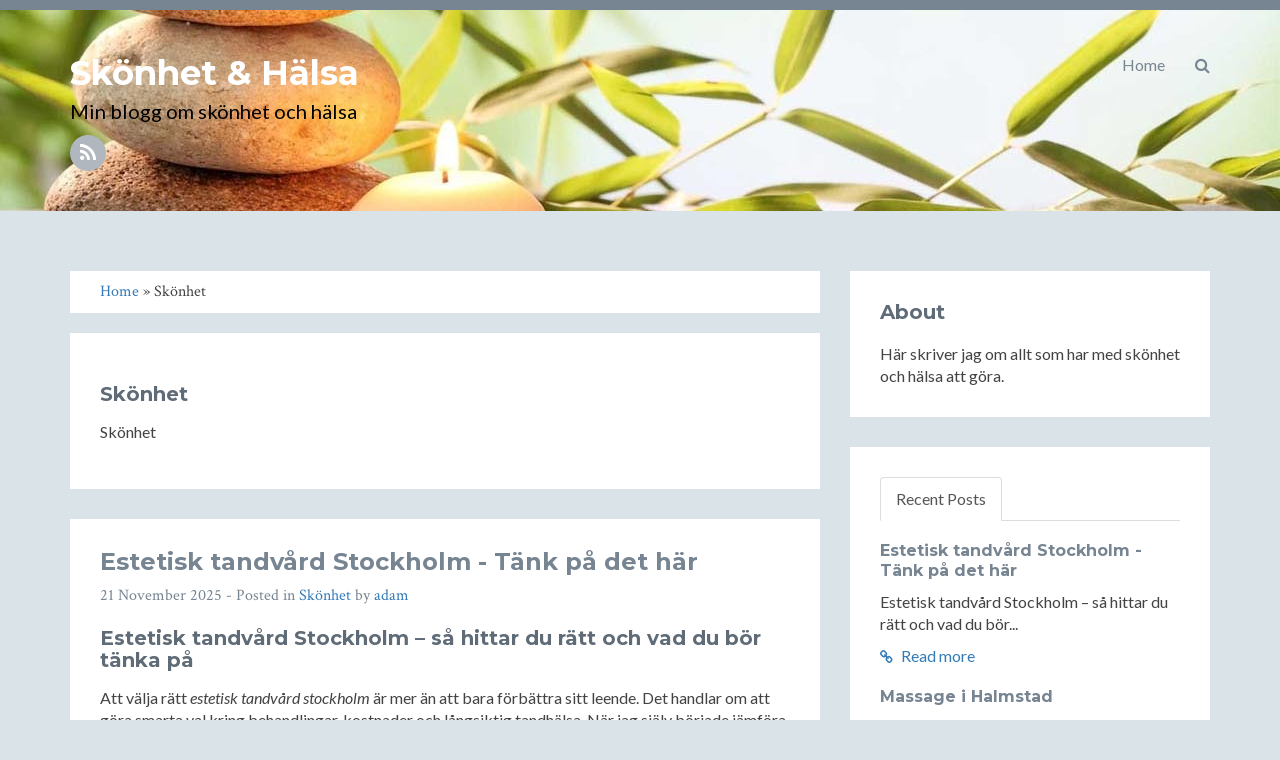

--- FILE ---
content_type: text/html; charset=utf-8
request_url: https://skonhethalsa.se/category/skonhet
body_size: 15696
content:
<!DOCTYPE html>
<!--[if IE 8]> <html lang="sv-SE" class="ie8"> <![endif]-->  
<!--[if IE 9]> <html lang="sv-SE" class="ie9"> <![endif]-->  
<!--[if !IE]><!--> <html lang="sv-SE"> <!--<![endif]-->  
<head>
    <meta charset="utf-8" />
<meta http-equiv="X-UA-Compatible" content="IE=edge" />
<meta name="viewport" content="width=device-width, initial-scale=1" />
<meta name="generator" content="HTMLy v2.8.1" />
<link rel="icon" type="image/x-icon" href="https://skonhethalsa.se/favicon.ico" />
<link rel="sitemap" href="https://skonhethalsa.se/sitemap.xml" />
<link rel="alternate" type="application/rss+xml" title="Skönhet & Hälsa Feed" href="https://skonhethalsa.se/feed/rss" />

    <title>Skönhet - Skönhet & Hälsa</title>
    <meta name="description" content="Skönhet"/>
    <link rel="canonical" href="https://skonhethalsa.se/category/skonhet" />
    <link href="//fonts.googleapis.com/css?family=Lato:300,400,300italic,400italic" rel="stylesheet" type="text/css">
    <link href="//fonts.googleapis.com/css?family=Montserrat:400,700" rel="stylesheet" type="text/css">
    <link href="//fonts.googleapis.com/css?family=Crimson+Text:400,400italic" rel="stylesheet" type="text/css">     
    <!-- Global CSS -->
    <link rel="stylesheet" href="https://skonhethalsa.se/themes/blog/css/bootstrap.min.css">   
    <!-- Plugins CSS -->
    <link rel="stylesheet" href="https://skonhethalsa.se/themes/blog/css/font-awesome.min.css">
    <!-- Theme CSS -->  
    <link id="theme-style" rel="stylesheet" href="https://skonhethalsa.se/themes/blog/css/styles.css">
    <!-- HTML5 shim and Respond.js for IE8 support of HTML5 elements and media queries -->
    <!--[if lt IE 9]>
      <script src="https://oss.maxcdn.com/html5shiv/3.7.2/html5shiv.min.js"></script>
      <script src="https://oss.maxcdn.com/respond/1.4.2/respond.min.js"></script>
    <![endif]-->
</head> 
<body class="in-category category-skonhet" itemscope="itemscope" itemtype="http://schema.org/Blog">
<div class="hide">
    <meta content="Skönhet & Hälsa" itemprop="name"/>
    <meta content="Här skriver jag om allt som har med skönhet och hälsa att göra." itemprop="description"/>
</div>
    <!-- ******HEADER****** --> 
    <header class="header" style="background-image:url('https://skonhethalsa.se/themes/blog/images/skönhet-hälsa.jpg')">
        <div class="container">                       
            <div class="branding pull-left">
                                    <h1 class="name"><a href="https://skonhethalsa.se/">Skönhet & Hälsa</a></h1>
                                <p class="desc">Min blogg om skönhet och hälsa</p>   
                <ul class="social list-inline">
                                       
                     
                    <li><a href="https://skonhethalsa.se/feed/rss"><i class="fa fa-rss"></i></a></li>                                    
                </ul> 
            </div><!--//branding-->
            <nav id="main-nav" class="main-nav navbar-right" role="navigation" > 
                <div class="navbar-header">
                    <button type="button" class="navbar-toggle collapsed" data-toggle="collapse" data-target="#navbar" aria-expanded="false" aria-controls="navbar">
                        <span class="sr-only">Toggle navigation</span>
                        <span class="icon-bar"></span>
                        <span class="icon-bar"></span>
                        <span class="icon-bar"></span>
                    </button>
                </div>
                <div id="navbar" class="menu navbar-collapse collapse pull-right">
                    <ul class="nav navbar-nav navbar-right">
                        <li class="dropdown">
                            <a href="#" class="dropdown-toggle" data-toggle="dropdown" role="button" aria-expanded="false"><i class="fa fa-search"></i></a>
                            <div class="dropdown-menu searchbox" role="menu">
                                <form id="search" class="navbar-form search" role="search">
                                    <div class="input-group">
                                    <input type="search" name="search" class="form-control" placeholder="Type to search">
                                    <span class="input-group-btn"><button type="submit" class="btn btn-default btn-submit"><i class="fa fa-angle-right"></i></button></span>
                                    </div>
                                </form>
                            </div>
                        </li><!-- /.searchbox -->
                    </ul>
                    <ul class="nav navbar-nav navbar-right"><li class="item first"><a href="https://skonhethalsa.se/">Home</a></li></ul>                </div>
            </nav>
        </div><!--//container-->
    </header><!--//header-->
    <div class="container sections-wrapper">
        <div class="row">
            <div class="primary col-md-8 col-sm-12 col-xs-12">
            <div class="breadcrumb"><a href="https://skonhethalsa.se/">Home</a> &#187; Skönhet</div>
            <div class="section">
            <div class="section-inner">
                <div class="content">
                    <div class="item">
                    <h2 class="title">Skönhet</h2>
                    <div class="text-left">                                   
                        <p>Skönhet</p>
                    </div><!--//desc-->
                    </div><!--//item-->                       
                </div><!--//content-->  
            </div>
        </div>
        <section class="post section post first" itemprop="blogPost" itemscope="itemscope" itemtype="http://schema.org/BlogPosting">
    <div class="section-inner">
        <div class="content">
            <div class="item">
                                                                                <div class="info text-left">
                                            <h2 class="title" itemprop="headline"><a href="https://skonhethalsa.se/post/estetisk-tandvard-stockholm">Estetisk tandvård Stockholm - Tänk på det här</a></h2>
                                        <p class="meta">
                        <span class="date" itemprop="datePublished">21 November 2025</span> - Posted in 
                        <span itemprop="articleSection"><a href="https://skonhethalsa.se/category/skonhet">Skönhet</a></span> by 
                        <span class="author" itemprop="author"><a href="https://skonhethalsa.se/author/adam">adam</a></span>
                        						                    </p>
                </div>
                <div class="desc text-left" itemprop="articleBody">                                    
                    <h2>Estetisk tandvård Stockholm – så hittar du rätt och vad du bör tänka på</h2>

<p>Att välja rätt <em>estetisk tandvård stockholm</em> är mer än att bara förbättra sitt leende. Det handlar om att göra smarta val kring behandlingar, kostnader och långsiktig tandhälsa. När jag själv började jämföra kliniker insåg jag snabbt hur viktigt det är att förstå helheten. Här delar jag mina erfarenheter, insikter och konkreta tips som kan hjälpa dig att navigera i utbudet på ett tryggt sätt.
<img src="https://skonhethalsa.se/content/images/20251121081058-estetisk-tandvard.jpg" alt="enter image description here" /></p>

<h3>Varför är estetisk tandvård i Stockholm så populärt?</h3>

<p>När jag funderade på <em><a href="https://tandestetik.se/">estetisk tandvård i Stockholm</a></em> fastnade jag för just kombinationen av funktion och estetik. Det handlar inte enbart om utseende – ett bra resultat förbättrar ofta både självförtroende och vardagskomfort. Vanliga behandlingar är tandblekning, skalfasader och tandreglering med genomskinliga skenor.</p>

<p>Intresset för kosmetiska behandlingar fortsätter dessutom att öka i Sverige. Samtidigt är det viktigt att tänka på att dessa behandlingar <strong>inte</strong> täcks av det statliga tandvårdsstödet. Du betalar alltså själv, vilket gör det extra viktigt att välja noggrant.</p>

<h3>Tre frågor du bör ställa innan du bokar estetisk tandvård i Stockholm</h3>

<h4>1. Vilka behandlingar erbjuds och vilken passar dig?</h4>

<p>När jag gick igenom olika alternativ för <em>estetisk tandvård stockholm</em> fokuserade jag på behandlingarnas funktion och förväntad livslängd.</p>

<p>Vanliga alternativ är:
- Tandblekning – bra vid missfärgningar eller gulare tänder<br />
- Skalfasader – korrigerar form, sprickor och ojämnheter<br />
- Tandreglering med skenor – perfekt för vuxna som vill undvika traditionell räls</p>

<p>Tekniken har utvecklats mycket de senaste åren med digitala 3D-skanningar, CAD/CAM-framställning och mer precisa material.</p>

<p>Tips från min egen process: be alltid att få se tidigare resultat och fråga öppet om hållbarhet. Skalfasader kan till exempel hålla 15–20 år om man sköter dem rätt.</p>

<h4>2. Hur fungerar kostnader, finansiering och realistiska förväntningar?</h4>

<p>Eftersom <em>estetisk tandvård stockholm</em> inte omfattas av traditionellt stöd ska du räkna med att allt betalas ur egen ficka. Kostnaderna varierar kraftigt mellan kliniker, så jag började jämföra noggrant:</p>

<ul>
<li>Totalkostnader istället för “pris per tand”</li>
<li>Vad som ingår – konsultation, uppföljning, eventuella garantier</li>
<li>Möjliga betalningsupplägg</li>
<li>Hur realistiskt slutresultatet kan bli</li>
</ul>

<p>Min reflektion efteråt: estetisk tandvård är en investering. Det är lockande att se det som ett snabbt sätt att förbättra sitt utseende, men det är minst lika mycket en långsiktig hälsofråga.</p>

<h4>3. Hur säkerställer du kompetens och trygghet?</h4>

<p>Det som gjorde störst skillnad för mig var att hitta en klinik där hela processen kändes transparent. Jag letade aktivt efter:</p>

<ul>
<li>Bevisad erfarenhet av estetiska behandlingar</li>
<li>Tydlig genomgång av risker och alternativ</li>
<li>Eftervårdsplaner och rutinkontroller</li>
<li>Dokumentation kring material och metodik</li>
</ul>

<p>En bra konsultation är guld värd. När jag fick möjlighet att se bilder, ställa frågor och diskutera risker kände jag mig betydligt tryggare.</p>

<h3>Praktiska tips som gör processen smidigare</h3>

<ul>
<li>Skriv ner målet med behandlingen – färg, form eller bara en fräschare känsla</li>
<li>Begär före- och efterbilder från liknande fall</li>
<li>Säkerställ att behandlingen verkligen passar din munhälsa</li>
<li>Förbered dig på viss eftervård – exempelvis känslighet vid blekning</li>
<li>Tänk långsiktigt – resultatet håller längre med bra munhygien och regelbundna kontroller</li>
</ul>

<h3>Sammanfattning – vad är viktigast att komma ihåg?</h3>

<p><em>Estetisk tandvård stockholm</em> kan ge både ett vackrare leende och bättre välmående. Men processen kräver planering, research och rätt förväntningar. Min egen slutsats är att de bästa resultaten kommer när du jämför alternativ, ställer frågor och tar beslut som känns hållbara även på lång sikt.</p>

<h3>Ett personligt tips</h3>

<p>Om du vill fördjupa dig i olika behandlingar och få en tydligare bild av hur estetisk tandvård fungerar i praktiken, kan jag rekommendera att kika på denna resurs som jag själv använt:<br />
https://tandestetik.se/</p>
                </div><!--//desc-->
                <div style="position:relative;">
                                       <span class="share pull-right">
                        <a target="_blank" class="first" href="https://www.facebook.com/sharer.php?u=https://skonhethalsa.se/post/estetisk-tandvard-stockholm&t=Estetisk tandvård Stockholm - Tänk på det här"><i class="fa fa-facebook"></i></a> 
                        <a target="_blank" href="https://twitter.com/share?url=https://skonhethalsa.se/post/estetisk-tandvard-stockholm&text=Estetisk tandvård Stockholm - Tänk på det här"><i class="fa fa-twitter"></i></a>
                    </span>
                <div style="clear:both;"></div>
                </div>
            </div><!--//item-->                       
        </div><!--//content-->  
    </div><!--//section-inner-->                 
</section><!--//section-->
    <section class="post section post" itemprop="blogPost" itemscope="itemscope" itemtype="http://schema.org/BlogPosting">
    <div class="section-inner">
        <div class="content">
            <div class="item">
                                                                                <div class="info text-left">
                                            <h2 class="title" itemprop="headline"><a href="https://skonhethalsa.se/post/tandblekning-i-stockholm">Tandblekning i Stockholm</a></h2>
                                        <p class="meta">
                        <span class="date" itemprop="datePublished">30 June 2025</span> - Posted in 
                        <span itemprop="articleSection"><a href="https://skonhethalsa.se/category/skonhet">Skönhet</a></span> by 
                        <span class="author" itemprop="author"><a href="https://skonhethalsa.se/author/adam">adam</a></span>
                        						                    </p>
                </div>
                <div class="desc text-left" itemprop="articleBody">                                    
                    <h2>Tandblekning Stockholm – mina erfarenheter, misstag och bästa tips</h2>

<p>Låt oss vara ärliga – vem har inte drömt om ett vitare leende? Jag har i alla fall gjort det, särskilt efter att ha sett mig själv på Zoom-möten i dåligt ljus (hej verkligheten!). Efter att ha testat både hemmakit, bananskal (jo, jag testade det också) och en del DIY-metoder, bestämde jag mig till slut för att gräva lite djupare i vad som faktiskt funkar när det kommer till tandblekning i Stockholm.</p>

<p>Här kommer en personlig genomgång med tips, fallgropar och vad jag själv lärt mig längs vägen. Hoppas det hjälper dig som funderar på samma sak!</p>

<h3>Varför är tandblekning i Stockholm så populärt?</h3>

<p>Det finns en tydlig trend just nu där fler och fler väljer att investera i sitt leende. Inte konstigt kanske – det första man lägger märke till hos någon är ofta just tänderna. Och med tanke på att svenskar dricker i snitt tre koppar kaffe per dag (enligt Livsmedelsverket) är det inte direkt chockerande att missfärgningar smyger sig på.</p>

<p>Stockholm är dessutom full av kliniker och alternativ, vilket kan kännas både lyxigt och överväldigande. Ska man gå till en tandläkare, testa en salong, eller köra hemmablekning? Been there, googlat det.</p>

<h3>Vad du bör tänka på innan du bleker tänderna</h3>

<p>Innan du slänger dig på första bästa deal på nätet (jag gjorde det – det slutade med ilningar i tänderna i en vecka), här är några saker att ha i åtanke:</p>

<ul>
<li><strong>Kontrollera din tandhälsa först</strong> – hål, sprickor eller känsliga tandhalsar kan bli värre av blekning.</li>
<li><strong>Välj rätt metod för dig</strong> – professionell blekning är ofta mer skonsam och effektiv än många hemmakit.</li>
<li><strong>Tänk långsiktigt</strong> – resultatet håller längre om du sköter kosten och munhygienen efteråt.</li>
</ul>

<p>Personligen blev jag mest nöjd när jag valde en metod via en klinik – och ja, jag betalade lite mer än för ett hemmakit, men det var värt varje krona.</p>

<h3>Så här får du ut mest av din tandblekning</h3>

<p>Om du väl bestämmer dig för att bleka tänderna i Stockholm (eller någon annanstans), finns det några smarta saker du kan göra för att både förstärka och behålla resultatet:</p>

<ol>
<li><strong>Undvik kaffe, te och vin direkt efter behandlingen</strong> – åtminstone i 48 timmar.</li>
<li><strong>Använd sugrör</strong> när du dricker färgstarka drycker.</li>
<li><strong>Skippa rökning</strong> – inte bara för tandblekningens skull, men du vet… allmänt livstips.</li>
<li><strong>Borsta med skonsam tandkräm</strong> – gärna en som stärker emaljen.</li>
</ol>

<p>Jag märkte själv stor skillnad bara av att borsta försiktigt och använda eltandborste. Små detaljer som gör stor skillnad.</p>

<h3>Min personliga rekommendation</h3>

<p>Jag hittade till slut en sida med riktigt tydlig information om tandblekning, olika metoder, risker och hur man kan tänka beroende på förutsättningar. Jag tycker den var riktigt hjälpsam och tydlig.</p>

<p>Om du finner det här relevant för egen del kan jag rekommendera att ta en titt på den här hemsidan om <a href="https://tandestetik.se/tandblekning/">tandblekning i Stockholm</a>.</p>

<h3>Avslutningsvis</h3>

<p>Tandblekning är inte magi, men det kan göra underverk för självkänslan om det görs på rätt sätt. Mitt bästa tips är att göra lite research, inte stressa fram något – och framför allt, lyssna på kroppen (och tänderna!). Ett vitt leende är härligt, men ett friskt leende är ännu bättre.</p>

<p>Lycka till!</p>

<hr />

<p><img src="https://skonhethalsa.se/content/images/20250630102023-tandblekning_stockholm.jpg" alt="tandblekning leende" /></p>
                </div><!--//desc-->
                <div style="position:relative;">
                                       <span class="share pull-right">
                        <a target="_blank" class="first" href="https://www.facebook.com/sharer.php?u=https://skonhethalsa.se/post/tandblekning-i-stockholm&t=Tandblekning i Stockholm"><i class="fa fa-facebook"></i></a> 
                        <a target="_blank" href="https://twitter.com/share?url=https://skonhethalsa.se/post/tandblekning-i-stockholm&text=Tandblekning i Stockholm"><i class="fa fa-twitter"></i></a>
                    </span>
                <div style="clear:both;"></div>
                </div>
            </div><!--//item-->                       
        </div><!--//content-->  
    </div><!--//section-inner-->                 
</section><!--//section-->
    <section class="post section post" itemprop="blogPost" itemscope="itemscope" itemtype="http://schema.org/BlogPosting">
    <div class="section-inner">
        <div class="content">
            <div class="item">
                                                                                <div class="info text-left">
                                            <h2 class="title" itemprop="headline"><a href="https://skonhethalsa.se/post/naturlig-hudvard">Naturlig hudvård</a></h2>
                                        <p class="meta">
                        <span class="date" itemprop="datePublished">03 October 2024</span> - Posted in 
                        <span itemprop="articleSection"><a href="https://skonhethalsa.se/category/skonhet">Skönhet</a></span> by 
                        <span class="author" itemprop="author"><a href="https://skonhethalsa.se/author/adam">adam</a></span>
                        						                    </p>
                </div>
                <div class="desc text-left" itemprop="articleBody">                                    
                    <h2>Naturlig hudvård – Bra hudvård utan kemikalier</h2>

<p>Under de senaste åren har jag blivit mer medveten om vad jag egentligen smörjer in min hud med varje dag. Det var inte förrän jag började läsa ingredienslistorna på mina hudvårdsprodukter som jag insåg att många av dem innehöll kemikalier jag inte ens kunde uttala. Det var där och då jag bestämde mig för att göra en förändring – jag ville hitta naturliga alternativ som kändes bättre för både mig och miljön.</p>

<p>När jag först började utforska <a href="https://ivanaturals.se/">naturlig hudvård</a> kände jag mig överväldigad av alla alternativ. Men en sak var tydlig: jag ville ha produkter som inte bara var fria från onödiga tillsatser, utan också tillverkade med omtanke och respekt för naturen. Efter att ha provat ett par märken som lovade mycket men levererade lite, hittade jag till slut det jag sökte – hudvård med ingredienser hämtade direkt från naturens eget skafferi, märket heter <a href="https://ivanaturals.se/">IvaNaturals Skincare</a>.</p>

<p>Jag började med en enkel rutin bestående av en ansiktsrengöring, ett serum och en fuktkräm. Det första jag märkte var hur annorlunda konsistenserna kändes. Till skillnad från de syntetiska produkterna som ofta lämnade en klibbig yta, smälte dessa naturliga krämer in i huden som om de hörde hemma där. Känslan av att applicera något som min hud verkade ”känna igen” var oslagbar.</p>

<p>En av mina favoritprodukter är ett serum baserat på rosenolja och havtornsextrakt. Det är en produkt jag använder varje kväll efter att jag har rengjort ansiktet. Jag har märkt att den verkligen hjälper till att återställa min hud efter en lång dag, samtidigt som den tillför lyster utan att kännas tung. Att veta att varje droppe innehåller kraftfulla, naturliga ingredienser ger mig en känsla av trygghet.</p>

<h3>Fördelar med naturlig hudvård</h3>

<p>När det kommer till naturlig hudvård är det viktigt att komma ihåg att naturens kraft är subtil men långvarig. Det kan ta lite tid innan man ser de stora förändringarna, men när de väl kommer är de betydande. Jag har använt naturliga produkter i över ett år nu, och resultatet är en hud som känns mer balanserad och mindre reaktiv. Innan dess kämpade jag ofta med rodnad och irriterade utslag, men nu är min hy mycket jämnare och mer motståndskraftig.</p>

<p>En annan fördel är att naturlig hudvård ofta innebär att produkterna är framtagna på ett miljövänligt och etiskt sätt. Att veta att de oljor och örter som används i min hudvård kommer från hållbara odlingar och att ingen har lidit för att framställa dem, gör att jag kan känna mig stolt över mina val. Många av de produkter jag använder är dessutom förpackade i återvinningsbara glasflaskor, vilket minskar plastavfallet betydligt.</p>

<p>Så, för alla er som funderar på att byta till <a href="https://ivanaturals.se/">naturlig hudvård –</a> ge det tid. Testa några basprodukter till en början och se hur din hud reagerar. Det kanske inte alltid är kärlek vid första ögonkastet, men med rätt produkter och tålamod kan du få en hud som strålar av hälsa, utan att kompromissa med naturen. För mig handlar naturlig hudvård inte bara om vad jag applicerar på min hud, utan också om ett sätt att visa omtanke både för mig själv och för världen runt omkring mig.</p>

<p><img src="https://skonhethalsa.se/content/images/20241003142238-naturlig-hudva%CC%8Ard.jpg" alt="Naturlig hudvård från IvaNaturals Skincare" /></p>
                </div><!--//desc-->
                <div style="position:relative;">
                                       <span class="share pull-right">
                        <a target="_blank" class="first" href="https://www.facebook.com/sharer.php?u=https://skonhethalsa.se/post/naturlig-hudvard&t=Naturlig hudvård"><i class="fa fa-facebook"></i></a> 
                        <a target="_blank" href="https://twitter.com/share?url=https://skonhethalsa.se/post/naturlig-hudvard&text=Naturlig hudvård"><i class="fa fa-twitter"></i></a>
                    </span>
                <div style="clear:both;"></div>
                </div>
            </div><!--//item-->                       
        </div><!--//content-->  
    </div><!--//section-inner-->                 
</section><!--//section-->
    <section class="post section post" itemprop="blogPost" itemscope="itemscope" itemtype="http://schema.org/BlogPosting">
    <div class="section-inner">
        <div class="content">
            <div class="item">
                                                                                <div class="info text-left">
                                            <h2 class="title" itemprop="headline"><a href="https://skonhethalsa.se/post/naturlig-hudvard-det-basta-for-huden">Naturlig hudvård, det bästa för huden</a></h2>
                                        <p class="meta">
                        <span class="date" itemprop="datePublished">19 October 2023</span> - Posted in 
                        <span itemprop="articleSection"><a href="https://skonhethalsa.se/category/skonhet">Skönhet</a></span> by 
                        <span class="author" itemprop="author"><a href="https://skonhethalsa.se/author/adam">adam</a></span>
                        						                    </p>
                </div>
                <div class="desc text-left" itemprop="articleBody">                                    
                    <h2>Naturlig Hudvård, ge din hud det bästa</h2>

<p>Huden är vårt största organ och förtjänar kärlek samt omsorg varje dag. Jag hittade ett skönhetsföretag som inriktar sig på endast naturlig hudvård som är ekologisk och vegansk.
De heter Metamorphosis och de förstår vikten av att ge din hud de bästa naturliga ingredienserna. De har dedikerat sig till att tillverka och sälja hudvårdsprodukter som ger resultat och samtidigt är skonsamma för både din hud och vår planet.</p>

<p>Varför Naturlig Hudvård?
Naturlig hudvård har blivit alltmer populär, och det är inte svårt att förstå varför. Många traditionella hudvårdsprodukter innehåller kemikalier och tillsatser som kan vara skadliga för din hud och miljön. Med naturlig hudvård kan du undvika dessa potentiella faror samtidigt som du ger din hud de fördelar den förtjänar.</p>

<p>Metamorphosis har skapat en imponerande produktlinje av naturliga hudvårdsprodukter som är kända för sina exceptionella resultat och högkvalitativa ingredienser. Här är några av anledningarna till varför deras produkter sticker ut:</p>

<p>Alla produkter från Metamorphosis är tillverkade med noggrant utvalda naturliga ingredienser. Du kan vara säker på att du inte utsätter din hud för skadliga kemikalier eller syntetiska tillsatser när du använder deras produkter.</p>

<p>De naturliga ingredienserna i deras produkter är utformade för att verkligen förbättra hudens hälsa och utseende. Från ansiktskrämer till rengöringsprodukter - deras produkter ger märkbara resultat.</p>

<p>Att ta hand om din hud på ett naturligt sätt har aldrig varit enklare. Med Metamorphosis produkter kan man ge sin hud den kärlek och omsorg den förtjänar, samtidigt som man bidrar till en mer hållbar framtid.</p>

<p>Gå in och utforska deras produktutbud och upptäck det bästa för din hudvård. Jag är så glad att jag hittade dem. Min hud har aldrig mått bättrte. Med deras produkter kan du se fram emot en hud som strålar av naturlig skönhet och inte massa kemikalier.</p>

<p><img src="https://skonhethalsa.se/content/images/20231019101543-naturlig%20hudva%CC%8Ard.png" alt="naturlig hudvård Metamorphosis AB" /></p>
                </div><!--//desc-->
                <div style="position:relative;">
                                       <span class="share pull-right">
                        <a target="_blank" class="first" href="https://www.facebook.com/sharer.php?u=https://skonhethalsa.se/post/naturlig-hudvard-det-basta-for-huden&t=Naturlig hudvård, det bästa för huden"><i class="fa fa-facebook"></i></a> 
                        <a target="_blank" href="https://twitter.com/share?url=https://skonhethalsa.se/post/naturlig-hudvard-det-basta-for-huden&text=Naturlig hudvård, det bästa för huden"><i class="fa fa-twitter"></i></a>
                    </span>
                <div style="clear:both;"></div>
                </div>
            </div><!--//item-->                       
        </div><!--//content-->  
    </div><!--//section-inner-->                 
</section><!--//section-->
    <section class="post section post" itemprop="blogPost" itemscope="itemscope" itemtype="http://schema.org/BlogPosting">
    <div class="section-inner">
        <div class="content">
            <div class="item">
                                                                                <div class="info text-left">
                                            <h2 class="title" itemprop="headline"><a href="https://skonhethalsa.se/post/barberare-i-halmstad-i-present-till-pappa">Barberare i Halmstad i present till pappa!</a></h2>
                                        <p class="meta">
                        <span class="date" itemprop="datePublished">14 August 2023</span> - Posted in 
                        <span itemprop="articleSection"><a href="https://skonhethalsa.se/category/skonhet">Skönhet</a></span> by 
                        <span class="author" itemprop="author"><a href="https://skonhethalsa.se/author/adam">adam</a></span>
                        						                    </p>
                </div>
                <div class="desc text-left" itemprop="articleBody">                                    
                    <h2>Barberare i Halmstad som levererade drömpresenten till min pappa</h2>

<p>Hej vänner!</p>

<p>Ni kommer inte tro vad jag stötte på häromdagen. Jag var på jakt efter den perfekta presenten till min kära pappa – ni vet, något som verkligen skulle få honom att känna sig speciell. Och vad kunde vara bättre än att skämma bort honom med en lyxbehandling för hans skägg och hår?</p>

<p>Så jag började leta efter en riktigt bra barberare i Halmstad. Google och jag blev bästa vänner för en stund och snabbt stod det klart för mig: jag behövde boka hos Meyraki Style. Efter att ha läst så många positiva recensioner och sett bilder på deras tidigare jobb visste jag att det var rätt ställe.</p>

<p>Meyraki Style är inte bara en vanlig barberare i Halmstad, mina vänner. Nej, nej. Det är en plats där gammaldags hantverk möter moderna tekniker. Så snart jag kom in kände jag mig som hemma. Den mysiga inredningen, den avslappnade atmosfären och det vänliga teamet gjorde upplevelsen ännu bättre.</p>

<p>Jag bokade en komplett paketbehandling för pappa – en djuprengöring av skägg, en fuktgivande hårbehandling och en klassisk klippning. Och ni, när dagen kom och pappa gick in som en vanlig man men kom ut som en Hollywoodstjärna, visste jag att jag hade gjort rätt val.</p>

<p>Så om du är på jakt efter den ultimata barberaren i Halmstad, ge Meyraki Style ett försök. Jag kan nästan garantera att du (eller den turen att få din present) kommer att lämna stället med ett stort leende på läpparna.</p>

<p>Så nästa gång du funderar på var du kan hitta den bästa <a href="https://meyrakistyle.se/barber-frisor/">barberaren i Halmstad</a>, vet du exakt vart du ska vända dig. Meyraki Style, du har min röst!</p>

<p>Ha det gott och sköt om er! 🧔</p>

<p><img src="https://skonhethalsa.se/content/images/20230814100939-barberare%20halmstad.%20meyrakistyle.png" alt="Barberare Halmstad, Meyraki Style" /></p>
                </div><!--//desc-->
                <div style="position:relative;">
                                       <span class="share pull-right">
                        <a target="_blank" class="first" href="https://www.facebook.com/sharer.php?u=https://skonhethalsa.se/post/barberare-i-halmstad-i-present-till-pappa&t=Barberare i Halmstad i present till pappa!"><i class="fa fa-facebook"></i></a> 
                        <a target="_blank" href="https://twitter.com/share?url=https://skonhethalsa.se/post/barberare-i-halmstad-i-present-till-pappa&text=Barberare i Halmstad i present till pappa!"><i class="fa fa-twitter"></i></a>
                    </span>
                <div style="clear:both;"></div>
                </div>
            </div><!--//item-->                       
        </div><!--//content-->  
    </div><!--//section-inner-->                 
</section><!--//section-->
    <section class="post section post" itemprop="blogPost" itemscope="itemscope" itemtype="http://schema.org/BlogPosting">
    <div class="section-inner">
        <div class="content">
            <div class="item">
                                                                                <div class="info text-left">
                                            <h2 class="title" itemprop="headline"><a href="https://skonhethalsa.se/post/bra-vaxnings-salong-i-halmstad">Bra vaxnings salong i Halmstad</a></h2>
                                        <p class="meta">
                        <span class="date" itemprop="datePublished">02 May 2022</span> - Posted in 
                        <span itemprop="articleSection"><a href="https://skonhethalsa.se/category/skonhet">Skönhet</a></span> by 
                        <span class="author" itemprop="author"><a href="https://skonhethalsa.se/author/adam">adam</a></span>
                        						                    </p>
                </div>
                <div class="desc text-left" itemprop="articleBody">                                    
                    <h2>Vaxning i Halmstad</h2>

<p>Jag brukar gå till en skönhetssalong för en vaxning i Halmstad innan sommaren börjar varje år då jag tycker det är så skönt att slippa raka sig jämt och ständigt och då jag gillar att gå barbent när det är varmt ute.</p>

<p>Jag har provat många olika salonger i Halmstad men inte riktigt funnit någon jag tycker om, personalen har många gånger varit otrevlig eller lite för hårdhänt vilket såklart har gjort att jag inte velat gå tillbaka dit. Men denna sommaren hittade jag en skönhetssalong jag kommer gå tillbaka till varje gång jag vill vaxa mig.</p>

<p>En vän till mig hade varit på vaxning i <a href="https://www.hudsalongenhalmstad.se/behandlingar/harborttagning/">Halmstad hos GT Hudvård</a> och var så nöjd med hela upplevelsen så jag tänkte att jag också skulle prova det stället och ge det en chans med tanke på att jag ändå inte hade hittat en salong jag gillar.</p>

<p>Jag bokade in en vaxning i Halmstad hos dem och fick en tid redan nästa dag vilket var super. Jag fick ett bra intryck så fort jag gick in i salongen, jag fick direkt ett “hej” och ett stort leende från en i personalen. Jag fick sätta mig ner en liten stund och vänta då jag var lite tidig men de var exakt i tid och jag fick gå in precis när klockan slog 14.00 vilket var när jag hade bokat min tid.</p>

<p>Tjejen som hjälpte mig var väldigt trevlig under hela upplevelsen och frågade ständigt om allt kändes bra. Jag blev så nöjd! Man märkte direkt att personalen var väldigt trevlig och kompetent och resultatet blev jättebra. Nästa gång jag behöver en vaxning i Halmstad kommer jag definitivt gå tillbaka till denna skönhetssalong och jag har redan rekommenderat den till alla mina vänner.</p>

<p><img src="https://skonhethalsa.se/content/images/20220502100523-sko%CC%88nhetssalong.jpeg" alt="skönhetssalong vaxning Halmstad GT Hudvård" /></p>
                </div><!--//desc-->
                <div style="position:relative;">
                                       <span class="share pull-right">
                        <a target="_blank" class="first" href="https://www.facebook.com/sharer.php?u=https://skonhethalsa.se/post/bra-vaxnings-salong-i-halmstad&t=Bra vaxnings salong i Halmstad"><i class="fa fa-facebook"></i></a> 
                        <a target="_blank" href="https://twitter.com/share?url=https://skonhethalsa.se/post/bra-vaxnings-salong-i-halmstad&text=Bra vaxnings salong i Halmstad"><i class="fa fa-twitter"></i></a>
                    </span>
                <div style="clear:both;"></div>
                </div>
            </div><!--//item-->                       
        </div><!--//content-->  
    </div><!--//section-inner-->                 
</section><!--//section-->
    <section class="post section post last" itemprop="blogPost" itemscope="itemscope" itemtype="http://schema.org/BlogPosting">
    <div class="section-inner">
        <div class="content">
            <div class="item">
                                                                                <div class="info text-left">
                                            <h2 class="title" itemprop="headline"><a href="https://skonhethalsa.se/post/frisor-upplands-vasby">Frisör Upplands Väsby</a></h2>
                                        <p class="meta">
                        <span class="date" itemprop="datePublished">18 January 2022</span> - Posted in 
                        <span itemprop="articleSection"><a href="https://skonhethalsa.se/category/skonhet">Skönhet</a></span> by 
                        <span class="author" itemprop="author"><a href="https://skonhethalsa.se/author/adam">adam</a></span>
                        						                    </p>
                </div>
                <div class="desc text-left" itemprop="articleBody">                                    
                    <h2>Äntligen har jag lyckats hitta en ny frisör i Upplands Väsby</h2>

<p>Jag har gått till samma frisör i över 10 år och under dessa år har det inte funnits någon annan än henne som har fått röra mitt hår. Fram tills att jag hittade denna frisör provade jag många olika men gick alltid missnöjd ifrån salongen. Det blev aldrig riktigt som jag ville ha det så när jag väl fann en frisör som förstod precis vad jag ville ha så fanns det inte på kartan att jag skulle byta. Tyvärr har min frisör nu gått i pension och jag blev tvungen att hitta en ny frisör i Upplands Väsby.</p>

<p>Eftersom att jag inte alltid haft bra erfarenheter med frisörer så gjorde jag en hel del research innan jag bestämde mig för vilken frisör i Upplands Väsby som jag skulle välja, jag kollade betygen på salongerna och kommentarer om tidigare kunders åsikter. Till slut hittade jag Hair Beauty, <a href="https://www.hairbeauty.se/">en frisör i Upplands Väsby</a> som verkade ha duktiga frisörer och en trevlig atmosfär. Jag bestämde mig för att boka en tid för klippning och färgning då det har gått alldeles för lång tid sedan sist.</p>

<p>Jag gick till min nya frisör i Upplands Väsby igår och har aldrig varit så nöjd med mitt hår som nu! <a href="https://www.hairbeauty.se/">Denna frisör</a> överträffade alla mina förväntningar och förvånansvärt nog är jag till och med mer nöjd denna gång än vad jag har varit med min tidigare frisör. Frisören på Hair Beauty förstod precis vad jag ville ha och var både otroligt trevlig och kunnig. Jag är så lättad över att ha hittat en ny frisör i Upplands Väsby som jag verkligen är nöjd med. Tänka sig att jag lyckades på första försöket dessutom!</p>

<p><img src="https://minlivsstilsblogg.se/content/images/20220118100636-Friso%CC%88r-upplands-va%CC%88sby.jpeg" alt="Duktig frisör i Upplands Väsby" /></p>
                </div><!--//desc-->
                <div style="position:relative;">
                                       <span class="share pull-right">
                        <a target="_blank" class="first" href="https://www.facebook.com/sharer.php?u=https://skonhethalsa.se/post/frisor-upplands-vasby&t=Frisör Upplands Väsby"><i class="fa fa-facebook"></i></a> 
                        <a target="_blank" href="https://twitter.com/share?url=https://skonhethalsa.se/post/frisor-upplands-vasby&text=Frisör Upplands Väsby"><i class="fa fa-twitter"></i></a>
                    </span>
                <div style="clear:both;"></div>
                </div>
            </div><!--//item-->                       
        </div><!--//content-->  
    </div><!--//section-inner-->                 
</section><!--//section-->            </div><!--//primary-->
            <div class="secondary col-md-4 col-sm-12 col-xs-12">
                <aside class="aside section">
                    <div class="section-inner">
                        <h2 class="heading">About</h2>
                        <div class="content">
                         Här skriver jag om allt som har med skönhet och hälsa att göra.                                  
                        </div><!--//content-->  
                    </div><!--//section-inner-->                 
                </aside><!--//section-->
                <aside class="recent-posts aside section">
                    <div class="section-inner">
                        <!-- Tab nav -->
                        <ul class="nav nav-tabs" role="tablist">
                            <li role="presentation" class="active"><a href="#recent-posts" aria-controls="recent-posts" role="tab" data-toggle="tab">Recent Posts</a></li>
                                                    </ul>
                        <!-- Tab content -->
                        <div class="tab-content">
                            <div role="tabpanel" class="tab-pane active" id="recent-posts">
                                <h2 class="hide">Recent Posts</h2>
                                                                                                                                                                        <div class="item">
                                        <h3 class="title"><a href="https://skonhethalsa.se/post/estetisk-tandvard-stockholm">Estetisk tandvård Stockholm - Tänk på det här</a></h3>
                                        <div class="content">
                                        <p>Estetisk tandvård Stockholm – så hittar du rätt och vad du bör...</p>
                                        <a class="more-link" href="https://skonhethalsa.se/post/estetisk-tandvard-stockholm"><i class="fa fa-link"></i> Read more</a>
                                        </div><!--//content-->
                                    </div>
                                                                                                        <div class="item">
                                        <h3 class="title"><a href="https://skonhethalsa.se/post/massage-i-halmstad">Massage i Halmstad</a></h3>
                                        <div class="content">
                                        <p>Att hitta bra massage i Halmstad kan kännas som en djungel. När jag...</p>
                                        <a class="more-link" href="https://skonhethalsa.se/post/massage-i-halmstad"><i class="fa fa-link"></i> Read more</a>
                                        </div><!--//content-->
                                    </div>
                                                                                                        <div class="item">
                                        <h3 class="title"><a href="https://skonhethalsa.se/post/hemjarnspulver-hemjarn-tillskott">Hemjärnspulver</a></h3>
                                        <div class="content">
                                        <p>Därför valde jag hemjärnspulver – och hur det faktiskt hjälpte mig...</p>
                                        <a class="more-link" href="https://skonhethalsa.se/post/hemjarnspulver-hemjarn-tillskott"><i class="fa fa-link"></i> Read more</a>
                                        </div><!--//content-->
                                    </div>
                                                                                                        <div class="item">
                                        <h3 class="title"><a href="https://skonhethalsa.se/post/tandblekning-i-stockholm">Tandblekning i Stockholm</a></h3>
                                        <div class="content">
                                        <p>Tandblekning Stockholm – mina erfarenheter, misstag och bästa tips Låt...</p>
                                        <a class="more-link" href="https://skonhethalsa.se/post/tandblekning-i-stockholm"><i class="fa fa-link"></i> Read more</a>
                                        </div><!--//content-->
                                    </div>
                                                                                                        <div class="item">
                                        <h3 class="title"><a href="https://skonhethalsa.se/post/spirulina">Spirulina</a></h3>
                                        <div class="content">
                                        <p>Spirulina har snabbt blivit en favorit inom hälsokost, och det är inte...</p>
                                        <a class="more-link" href="https://skonhethalsa.se/post/spirulina"><i class="fa fa-link"></i> Read more</a>
                                        </div><!--//content-->
                                    </div>
                                                            </div>
                                                    </div>
                    </div><!--//section-inner-->
                </aside><!--//section-->
                                <aside class="archive aside section">
                    <div class="section-inner">
                        <h2 class="heading">Archive</h2>
                        <div class="content">
                            <ul class="archivegroup"><li class="expanded"><a href="javascript:void(0)" class="toggle" onclick="                    if (this.parentNode.className.indexOf('expanded') > -1){this.parentNode.className = 'collapsed';this.innerHTML = '&#9658;';} else {this.parentNode.className = 'expanded';this.innerHTML = '&#9660;';}">&#9660;</a> <a href="https://skonhethalsa.se/archive/2025">2025</a> <span class="count">(4)</span><ul class="month"><li class="item"><a href="https://skonhethalsa.se/archive/2025-11">November</a> <span class="count">(1)</span></li><li class="item"><a href="https://skonhethalsa.se/archive/2025-09">September</a> <span class="count">(2)</span></li><li class="item"><a href="https://skonhethalsa.se/archive/2025-06">June</a> <span class="count">(1)</span></li></ul></li></ul><ul class="archivegroup"><li class="collapsed"><a href="javascript:void(0)" class="toggle" onclick="                    if (this.parentNode.className.indexOf('expanded') > -1){this.parentNode.className = 'collapsed';this.innerHTML = '&#9658;';} else {this.parentNode.className = 'expanded';this.innerHTML = '&#9660;';}">&#9658;</a> <a href="https://skonhethalsa.se/archive/2024">2024</a> <span class="count">(5)</span><ul class="month"><li class="item"><a href="https://skonhethalsa.se/archive/2024-10">October</a> <span class="count">(2)</span></li><li class="item"><a href="https://skonhethalsa.se/archive/2024-08">August</a> <span class="count">(1)</span></li><li class="item"><a href="https://skonhethalsa.se/archive/2024-07">July</a> <span class="count">(1)</span></li><li class="item"><a href="https://skonhethalsa.se/archive/2024-05">May</a> <span class="count">(1)</span></li></ul></li></ul><ul class="archivegroup"><li class="collapsed"><a href="javascript:void(0)" class="toggle" onclick="                    if (this.parentNode.className.indexOf('expanded') > -1){this.parentNode.className = 'collapsed';this.innerHTML = '&#9658;';} else {this.parentNode.className = 'expanded';this.innerHTML = '&#9660;';}">&#9658;</a> <a href="https://skonhethalsa.se/archive/2023">2023</a> <span class="count">(2)</span><ul class="month"><li class="item"><a href="https://skonhethalsa.se/archive/2023-10">October</a> <span class="count">(1)</span></li><li class="item"><a href="https://skonhethalsa.se/archive/2023-08">August</a> <span class="count">(1)</span></li></ul></li></ul><ul class="archivegroup"><li class="collapsed"><a href="javascript:void(0)" class="toggle" onclick="                    if (this.parentNode.className.indexOf('expanded') > -1){this.parentNode.className = 'collapsed';this.innerHTML = '&#9658;';} else {this.parentNode.className = 'expanded';this.innerHTML = '&#9660;';}">&#9658;</a> <a href="https://skonhethalsa.se/archive/2022">2022</a> <span class="count">(4)</span><ul class="month"><li class="item"><a href="https://skonhethalsa.se/archive/2022-12">December</a> <span class="count">(1)</span></li><li class="item"><a href="https://skonhethalsa.se/archive/2022-05">May</a> <span class="count">(1)</span></li><li class="item"><a href="https://skonhethalsa.se/archive/2022-04">April</a> <span class="count">(1)</span></li><li class="item"><a href="https://skonhethalsa.se/archive/2022-01">January</a> <span class="count">(1)</span></li></ul></li></ul><ul class="archivegroup"><li class="collapsed"><a href="javascript:void(0)" class="toggle" onclick="                    if (this.parentNode.className.indexOf('expanded') > -1){this.parentNode.className = 'collapsed';this.innerHTML = '&#9658;';} else {this.parentNode.className = 'expanded';this.innerHTML = '&#9660;';}">&#9658;</a> <a href="https://skonhethalsa.se/archive/2021">2021</a> <span class="count">(3)</span><ul class="month"><li class="item"><a href="https://skonhethalsa.se/archive/2021-11">November</a> <span class="count">(1)</span></li><li class="item"><a href="https://skonhethalsa.se/archive/2021-09">September</a> <span class="count">(1)</span></li><li class="item"><a href="https://skonhethalsa.se/archive/2021-08">August</a> <span class="count">(1)</span></li></ul></li></ul>                        </div><!--//content-->
                    </div><!--//section-inner-->
                </aside><!--//section-->
                <aside class="category-list aside section">
                    <div class="section-inner">
                        <h2 class="heading">Kategori</h2>
                        <div class="content">
                            <ul><li><a href="https://skonhethalsa.se/category/halsa">Hälsa</a></li><li><a href="https://skonhethalsa.se/category/sjukvard">Sjukvård</a></li><li><a href="https://skonhethalsa.se/category/skonhet">Skönhet</a></li></ul>                        </div><!--//content-->
                    </div><!--//section-inner-->
                </aside><!--//section-->
                <aside class="category-list aside section">
                    <div class="section-inner">
                        <h2 class="heading">Etiketter</h2>
                        <div class="content">
                        <div class="tagcloud">
                         <a class="tag-cloud-link" href="https://skonhethalsa.se/tag/alger" style="font-size:8pt;">alger</a>  <a class="tag-cloud-link" href="https://skonhethalsa.se/tag/barberare" style="font-size:8pt;">barberare</a>  <a class="tag-cloud-link" href="https://skonhethalsa.se/tag/barberare-halmstad" style="font-size:8pt;">barberare halmstad</a>  <a class="tag-cloud-link" href="https://skonhethalsa.se/tag/estetisk-tandvard" style="font-size:8pt;">estetisk tandvård</a>  <a class="tag-cloud-link" href="https://skonhethalsa.se/tag/frisor" style="font-size:8pt;">frisör</a>  <a class="tag-cloud-link" href="https://skonhethalsa.se/tag/frisorsalong" style="font-size:8pt;">frisörsalong</a>  <a class="tag-cloud-link" href="https://skonhethalsa.se/tag/halmstad" style="font-size:8pt;">halmstad</a>  <a class="tag-cloud-link" href="https://skonhethalsa.se/tag/halmstad-barberare" style="font-size:8pt;">halmstad barberare</a>  <a class="tag-cloud-link" href="https://skonhethalsa.se/tag/halsa" style="font-size:22pt;">hälsa</a>  <a class="tag-cloud-link" href="https://skonhethalsa.se/tag/har" style="font-size:8pt;">hår</a>  <a class="tag-cloud-link" href="https://skonhethalsa.se/tag/hemjarn-tillskott" style="font-size:8pt;">hemjärn tillskott</a>  <a class="tag-cloud-link" href="https://skonhethalsa.se/tag/hemjarnspulver" style="font-size:8pt;">hemjärnspulver</a>  <a class="tag-cloud-link" href="https://skonhethalsa.se/tag/hudvard" style="font-size:15pt;">hudvård</a>  <a class="tag-cloud-link" href="https://skonhethalsa.se/tag/hudvard-som-ar-naturlig" style="font-size:8pt;">hudvård som är naturlig</a>  <a class="tag-cloud-link" href="https://skonhethalsa.se/tag/lifewave" style="font-size:8pt;">lifewave</a>  <a class="tag-cloud-link" href="https://skonhethalsa.se/tag/lifewave-x39" style="font-size:8pt;">Lifewave X39</a>  <a class="tag-cloud-link" href="https://skonhethalsa.se/tag/massage" style="font-size:8pt;">massage</a>  <a class="tag-cloud-link" href="https://skonhethalsa.se/tag/massage-halmstad" style="font-size:8pt;">massage halmstad</a>  <a class="tag-cloud-link" href="https://skonhethalsa.se/tag/massagebank" style="font-size:8pt;">massagebänk</a>  <a class="tag-cloud-link" href="https://skonhethalsa.se/tag/massagebankar" style="font-size:8pt;">massagebänkar</a>  <a class="tag-cloud-link" href="https://skonhethalsa.se/tag/massagebord" style="font-size:8pt;">massagebord</a>  <a class="tag-cloud-link" href="https://skonhethalsa.se/tag/meyraki-style" style="font-size:8pt;">meyraki style</a>  <a class="tag-cloud-link" href="https://skonhethalsa.se/tag/naturlig-ansiktskram" style="font-size:8pt;">naturlig ansiktskräm</a>  <a class="tag-cloud-link" href="https://skonhethalsa.se/tag/naturlig-hudvard" style="font-size:15pt;">naturlig hudvård</a>  <a class="tag-cloud-link" href="https://skonhethalsa.se/tag/naturliga-hudvardsprodukter" style="font-size:8pt;">naturliga hudvårdsprodukter</a>  <a class="tag-cloud-link" href="https://skonhethalsa.se/tag/ogon" style="font-size:8pt;">ögon</a>  <a class="tag-cloud-link" href="https://skonhethalsa.se/tag/ogonvitaminer" style="font-size:8pt;">ögonvitaminer</a>  <a class="tag-cloud-link" href="https://skonhethalsa.se/tag/personlig-assistans" style="font-size:15pt;">personlig assistans</a>  <a class="tag-cloud-link" href="https://skonhethalsa.se/tag/sjukvard" style="font-size:15pt;">sjukvård</a>  <a class="tag-cloud-link" href="https://skonhethalsa.se/tag/skonhet" style="font-size:15pt;">skönhet</a>  <a class="tag-cloud-link" href="https://skonhethalsa.se/tag/skonhetssalong" style="font-size:8pt;">skönhetssalong</a>  <a class="tag-cloud-link" href="https://skonhethalsa.se/tag/spikmatta" style="font-size:8pt;">spikmatta</a>  <a class="tag-cloud-link" href="https://skonhethalsa.se/tag/spikmattor" style="font-size:8pt;">spikmattor</a>  <a class="tag-cloud-link" href="https://skonhethalsa.se/tag/spirulina" style="font-size:15pt;">spirulina</a>  <a class="tag-cloud-link" href="https://skonhethalsa.se/tag/stockholm" style="font-size:8pt;">stockholm</a>  <a class="tag-cloud-link" href="https://skonhethalsa.se/tag/tandblekning" style="font-size:8pt;">tandblekning</a>  <a class="tag-cloud-link" href="https://skonhethalsa.se/tag/tandvard" style="font-size:8pt;">tandvård</a>  <a class="tag-cloud-link" href="https://skonhethalsa.se/tag/vaxning" style="font-size:15pt;">vaxning</a>                         </div>
                        </div><!--//content-->
                    </div><!--//section-inner-->
                </aside><!--//section-->
            </div><!--//secondary-->    
        </div><!--//row-->
    </div><!--//masonry-->
    <!-- ******FOOTER****** --> 
    <footer class="footer">
        <div class="container text-center">
            <div>Copyright © World Media</div>
        </div><!--//container-->
    </footer><!--//footer-->
    <!-- Javascript -->          
    <script type="text/javascript" src="https://skonhethalsa.se/themes/blog/js/jquery-latest.min.js"></script>
    <script type="text/javascript" src="https://skonhethalsa.se/themes/blog/js/bootstrap.min.js"></script>
<!-- Global site tag (gtag.js) - Google Analytics -->
<script async src="https://www.googletagmanager.com/gtag/js?id=G-YBFRBCY0X5"></script>
<script>
  window.dataLayer = window.dataLayer || [];
  function gtag(){dataLayer.push(arguments);}
  gtag('js', new Date());

  gtag('config', 'G-YBFRBCY0X5');
</script>    
</body>
</html>

--- FILE ---
content_type: text/css
request_url: https://skonhethalsa.se/themes/blog/css/styles.css
body_size: 3254
content:
/*   
 * Original Template Name: Developer
 * Original Author: Xiaoying Riley
 * Twitter: @3rdwave_themes
 * Website: http://themes.3rdwavemedia.com/
 * Modified by: HTMLy Team
*/
/* ======= Base ======= */
body {
  font-family: 'Lato', arial, sans-serif;
  color: #434343;
  background: #dae3e7;
  font-size: 16px;
  -webkit-font-smoothing: antialiased;
  -moz-osx-font-smoothing: grayscale;
}
h1,
h2,
h3,
h4,
h5,
h6 {
  font-family: 'Montserrat', sans-serif;
  font-weight: 700;
  color: #5f6b77;
}
.h1, h1 {
  font-size: 24px;
}
.h2, h2 {
  font-size: 20px;
}
.h3, h3 {
  font-size: 18px;
}
.h4, h4 {
  font-size: 16px;
}
.h5, h5 {
  font-size: 14px;
}
.h6, h6 {
  font-size: 12px;
}
p {
  margin:1em 0;
}
.aside p, .related p {
  margin: 0 0 10px 0;
}
blockquote {
  margin:1em 0;
  font-size:20px;
  font-family: "Crimson Text",sans-serif;
}
blockquote  p{
  margin: 0;
}
img {
  display: block;
  height: auto;
  max-width: 100%;
}
img:hover {
  opacity:0.8;
}
a {
  color: #337ab7;
  -webkit-transition: all 0.4s ease-in-out;
  -moz-transition: all 0.4s ease-in-out;
  -ms-transition: all 0.4s ease-in-out;
  -o-transition: all 0.4s ease-in-out;
}
a:hover {
  text-decoration: underline;
}
a:focus {
  text-decoration: none;
}
.btn,
a.btn {
  -webkit-transition: all 0.4s ease-in-out;
  -moz-transition: all 0.4s ease-in-out;
  -ms-transition: all 0.4s ease-in-out;
  -o-transition: all 0.4s ease-in-out;
  font-family: 'Montserrat', arial, sans-serif;
  padding: 5px 10px;
  font-size:12px;
}
.btn .fa,
a.btn .fa {
  margin-right: 5px;
}
.btn:focus,
a.btn:focus {
  color: #fff;
}
a.btn-cta-primary,
.btn-cta-primary {
  background: #54ba4e;
  border: 1px solid #54ba4e;
  color: #fff;
  text-transform: uppercase;
  font-size:12px;
}
a.btn-cta-primary:hover,
.btn-cta-primary:hover {
  background: #49ac43;
  border: 1px solid #49ac43;
  color: #fff;
}
a.btn-cta-secondary,
.btn-cta-secondary {
  background: #479fc8;
  border: 1px solid #479fc8;
  color: #fff;
  text-transform: uppercase;
  font-size:12px;
}
a.btn-cta-secondary:hover,
.btn-cta-secondary:hover {
  background: #3893bd;
  border: 1px solid #3893bd;
  color: #fff;
}
.text-highlight {
  color: #32383e;
}
.label-theme {
  background: #3893bd;
  font-size: 12px;
}
a.dotted-link {
  border-bottom: 1px dotted #778492;
  color: #778492;
}
a.dotted-link:hover {
  text-decoration: none;
  color: #49515a;
}
pre {
  margin:1em 0;
}

.tags {
  margin-right:5px;
}

.tags a  {
  background-color: #f9f2f4;
  border-radius: 4px;
  color: #c7254e;
  padding: 2px 4px;
}

/*-------------------------
        Table
--------------------------*/
table {
  border: none;
  width: 100%;
  color: #333333;
  border: 1px solid #ddd;
  margin: 1em 0;
  white-space: pre-wrap;
  word-wrap: break-word;
}
th, td {
  padding: 5px 10px;
  border: none;
}
th {
  border-bottom: 1px solid #ddd;
  border-right: 1px solid #ddd;
  font-size: 16px;
}
td {
  border: 1px solid #ddd;
  border-top: none;
  border-left: none;
}
/*
iframe {

    .header {
        padding: 0;
    }
}

.iframe-wrapper {
    overflow: auto;
    -webkit-overflow-scrolling:touch;
}
*/
/* ======= Header ======= */
.header {
  padding: 30px 0;
  background: #f5f5f5;
  border-top: 10px solid #778492;
}
.header .btn {
  margin-top: 60px;
  font-weight: bold;
}
.header .logo {
  width:150px;
  height:150px;
  overflow:hidden;
  margin-right:20px;
  border-radius: 75px;
}
.header .logo-image {
  width:150px;
  height:150px;
}
.header .branding .name {
  color: #49515a;
  font-size: 34px;
  margin-bottom: 5px;
  margin-top: 15px;
}
.header .branding .name a {
  color: #ffffff;
}
.header .branding .desc {
  color: #000000;
  font-family: "Lato", arial, sans-serif;
  font-weight: 400;
  font-size: 20px;
  margin-top: 0;
  margin-bottom: 10px;
}
.header .branding .social a {
  background: #b0b7bf;
  width: 36px;
  height: 36px;
  display: inline-block;
  -webkit-border-radius: 50%;
  -moz-border-radius: 50%;
  -ms-border-radius: 50%;
  -o-border-radius: 50%;
  border-radius: 50%;
  -moz-background-clip: padding;
  -webkit-background-clip: padding-box;
  background-clip: padding-box;
  color: #fff;
  text-align: center;
}
.header .branding .social a:hover {
  background: #778492;
}
.header .branding .social a .fa {
  font-size: 20px;
  padding-top: 8px;
}
.header .menu .nav a {
  color: #778492;
}
.header .menu .nav li.active {
  background-color:#eee;
}

/*--------------------
 Menu and search
--------------------*/
.header .navbar-collapse {
  box-shadow: none;
}
.header .main-nav .navbar-toggle {
  margin-right: 0;
  margin-top: 8px;
  padding: 0;
}
.header .main-nav button {
  background: rgba(0, 0, 0, 0) none repeat scroll 0 0 padding-box;
  border-radius: 0;
  color: #fff;
}
.header .main-nav button:focus {
  outline: 0 none;
}
.header .main-nav button:hover {
  background: rgba(0, 0, 0, 0) none repeat scroll 0 0;
}
.header .main-nav button .icon-bar {
  background-color: #6f7581;
  height: 3px;
}
.dropdown-menu > .active > a, .dropdown-menu > .active > a:focus, .dropdown-menu > .active > a:hover {
  background-color: #eee;
  color: #434343;
  outline: 0 none;
  text-decoration: none;
}
.dropdown-menu.searchbox {
  position: absolute;
  right: 0;
  text-align: center;
  margin: auto;
}
.navbar-form {
  padding: 5px 25px;
  border: none;
  width: 250px;
}
.navbar-form.search .form-control {
  height: 35px;
  background: #fff;
  color: #666666;
  font-size: 11px;
}
.navbar-form.search .btn-submit {
  width: 35px;
  height: 35px;
  border: none;
  background: #A8BEE3;
  border-radius:0 4px 4px 0;
}
.navbar-form.search .btn-submit:hover {
  background: #658BCD;
}
.navbar-form.search .btn {
  font-weight: bold;
  margin-top: 0px;
}
.search-wrapper {
  padding-right:15px;
  padding-left:15px;
}

/* ======= Sections======= */
.sections-wrapper {
  padding-top: 60px;
  padding-bottom: 30px;
}
.section {
  margin-bottom: 30px;
}
.comment-wrapper.section {
  margin-bottom: 30px;
}
.section .section-inner {
  background: #fff;
  padding: 30px;
}
.section .heading {
  margin-top: 0;
  margin-bottom: 20px;
  color: #5f6b77;
  font-size: 20px;
}
.section .content .more-link .fa {
  margin-right: 5px;
  font-size: 14px;
}
.breadcrumb {
  background-color: #fff;
  border-radius: 0px;
  list-style: outside none none;
  margin-bottom: 20px;
  padding: 10px 30px;
  font-family: "Crimson Text",sans-serif;
}

/* About Section */
/* Latest Section */
.post .item {
  margin-bottom: 10px;
}
.post .item .title .label {
  margin-left: 5px;
  font-size: 12px;
}
.post .item .title a {
  color: #778492;
}
.post .item .title a:hover {
  color: #5f6b77;
}
.post .item .project-image:hover {
  -webkit-opacity: 0.8;
  -moz-opacity: 0.8;
  opacity: 0.8;
}
.post .item .title {
  margin-bottom: 10px;
  font-size: 24px;
  margin-top: 0;
}
.post .item .meta{
  color: #778492;
  font-family: "Crimson Text",sans-serif;
  font-size: 16px;
  font-weight: 400;
  margin:0;
}
.post .item img {
  margin: 1em 0px;
}
.post .featured-image img {
  margin-top:0;
}
.post .item .info, .post .item .desc {
  margin-bottom: 1em;
}
.inpost .post .item .desc {
  margin:0;
}
.post .featured {
  margin-bottom: 1em;
}
.post .featured-image {
  position: relative;
}
.item .quote .fa-quote-left {
  color: #337ab7;
  margin-right: 15px;
}
.item .quote .fa-quote-right {
  color: #337ab7;
  margin-left: 15px;
}
.featured-quote blockquote {
  font-size: 26px;
  margin:0;
  border:none;
}
.featured-link {
  font-size:26px;
  font-family: "Crimson Text",sans-serif;
}
.featured-link .fa {
  margin-right:5px;
}
.tab {
  margin-bottom: 20px;
}
.pager {
  margin-top:0px;
  margin-bottom: 30px;
}
.in-profile .pager {
  margin-bottom:0px;
}

/* share section */
.share{
  padding-top:0;
}
.in-post .share {
  padding-top:0;
}
.share a{
  color: #479fc8;
  padding:4px;
  vertical-align: middle;
  display:inline-block;
  line-height: 1.42857;
  margin-bottom: 0
}

/* recent-posts Section */
.recent-posts .item {
  margin-bottom: 20px;
}
.recent-posts .item .title {
  font-size: 16px;
  line-height: 1.3;
}
.recent-posts .item .title a {
  color: #778492;
}
.recent-posts .item .title a:hover {
  color: #5f6b77;
}
.recent-posts .item:last-child {
  margin-bottom: 0;
}

/* archive Section */
ul.archivegroup {
  margin: 0;
  padding: 0;
}
.archivegroup .expanded ul {
  display: block;
}
.archivegroup .collapsed ul {
  display: none;
}
.archivegroup li.expanded, .archivegroup li.collapsed {
  list-style: outside none none;
}
ul.month {
  list-style:none;
  padding:0;
  margin: 0.25em 0 0.25em 1.3em;
}

/* Category list section */

.category-list ul {
  padding-left:20px;
}

/* Tag section */
.tag-cloud a {
  background: #fafafa;
  border: 1px solid #f0f0f0;
  border-radius: 4px;
  font-size: 14px;
  line-height: 37px;
  padding: 5px 10px;
  margin-right:5px;
  color:#778492;
}
.tag-cloud a:hover {
  color: #49515a;
}

/* Related section */
.related .item {
  margin-bottom: 0px;
}
.related .item .title {
  font-size: 16px;
  margin-top: 0;
}
.related .item .title .label {
  font-size: 12px;
  margin-left: 5px;
}
.related .item .title a {
  color: #778492;
}
.related .item .title a:hover {
    color: #5f6b77;
}
.related .item .project-image:hover {
  opacity: 0.8;
}
.related .divider {
  margin-bottom: 60px;
}

/* List section */
.list ul li {
  margin-bottom: 10px;
}
.list ul li .fa {
  margin-right: 5px;
}
.list ul li a {
  color: #778492;
}
.list ul li a:hover {
  color: #49515a;
}

/* ======= Footer ======= */
.footer {
  background: #32383e;
  color: #fff;
  padding: 10px 0;
  font-size: 14px;
}
.footer .copyright {
  line-height: 1.6;
  color: #a1aab4;
  font-size: 14px;
}
.footer p  {
  margin:0;
  color: #a1aab4;
}
.footer a {
  color: #fb866a;
}
.footer .fa-heart {
  color: #fb866a;
}

/* Extra small devices (phones, less than 768px) */
@media (max-width: 767px) {
  .header {
    text-align: center;
  }
  .header .logo {
    float: none !important;
    margin: 0 auto;
  }
  .header .branding {
    float: none !important;
    text-align: center;
  }
  .header .btn {
    margin-top: 30px;
    float: none !important;
  }
  .sections-wrapper {
    padding-top: 30px;
    padding-bottom: 0px;
  }
  .project-image {
    margin-bottom: 15px;
  }
  .main-nav .navbar-toggle, #navbar {
    float:none!important;
    text-align: center;
  }
}
/* Small devices (tablets, 768px and up) */
/* Medium devices (desktops, 992px and up) */
/* Large devices (large desktops, 1200px and up) */
/* Ex-Large devices (large desktops, 1200px and up) */
@media (min-width: 1400px) {
  .container {
    width: 1360px;
  }
}

.pagination {
  margin-top:0;
  margin-bottom:15px;
}